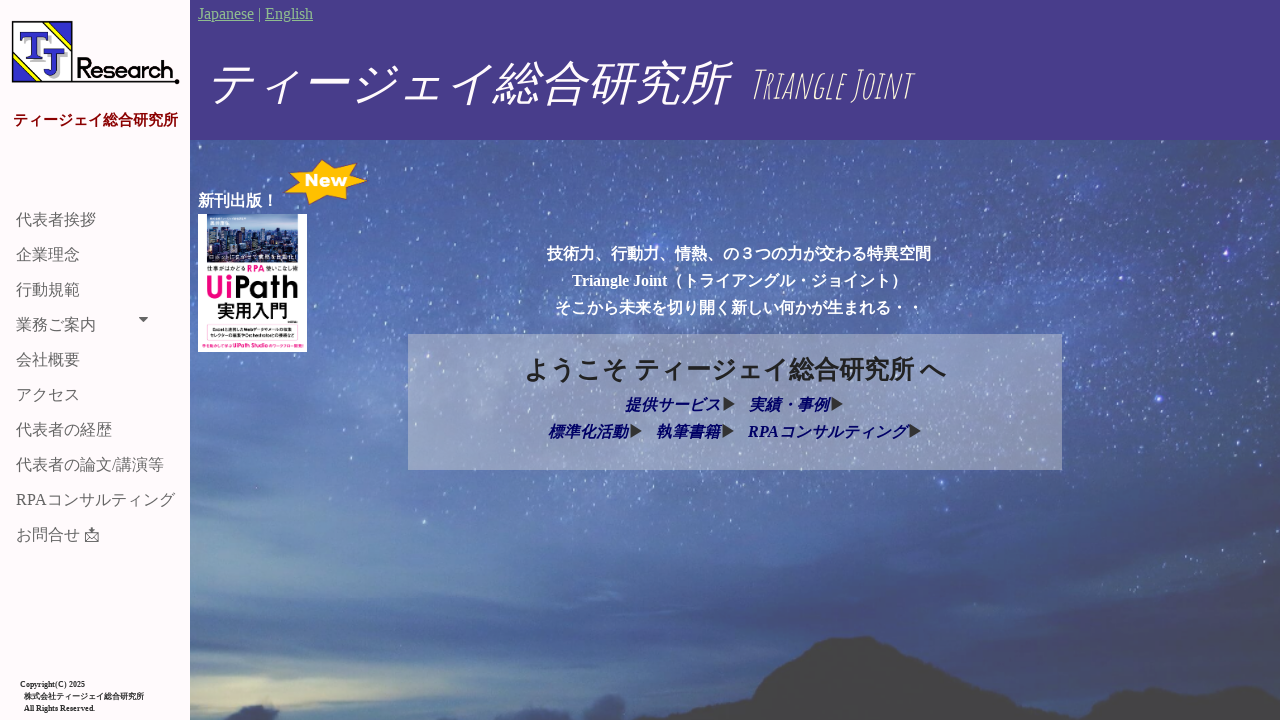

--- FILE ---
content_type: text/html
request_url: http://tj-research.com/
body_size: 4223
content:
<!DOCTYPE html>
<html lang="ja">
<head>
<!-- Global site tag (gtag.js) - Google Analytics -->
<script async src="https://www.googletagmanager.com/gtag/js?id=UA-163252796-1"></script>
<script>
  window.dataLayer = window.dataLayer || [];
  function gtag(){dataLayer.push(arguments);}
  gtag('js', new Date());

  gtag('config', 'UA-163252796-1');
</script>
<meta charset="utf-8" />
<meta name="viewport" content="width=device-width, initial-scale=1, maximum-scale=1, user-scalable=no">
<title>ティージェイ総合研究所</title>
<meta name="Description" content="官公庁、民間企業向けにXML、JSON、RDFなどを使ったデータ流通システムの設計、UiPathをはじめとしたRPAの導入をお手伝いします。" />
<meta name="Keywords" content="ティージェイ総合研究所,ティージェイ総合研究所,ティージェイ総合研究所,ティージェイ総研,ティージェイ総研,ティージェイ総研,ティージェイ,ティージェイ,ティージェイ,ティージェイ,TJ総合研究所,TJ総合研究所,TJ総合研究所,TJ総研,TJ総研,TJ総研,TJ Research,TJ Research,TJ Research" />
<link rel="stylesheet" href="css/style.css">
<link href='https://fonts.googleapis.com/css?family=Amatic+SC|Aladin' rel='stylesheet' type='text/css'><!--googlewebフォント-->
<link rel="stylesheet" href="https://maxcdn.bootstrapcdn.com/font-awesome/4.4.0/css/font-awesome.min.css"><!--アイコンwebフォント-->
<link rel="stylesheet" href="css/vertical-responsive-menu.css" /><!--レスポンシブメニュー-->
<link rel="stylesheet" href="css/vegas.min.css"><!--背景画像のスライドショー-->
<!--[if lt IE 9]>
<script src="http://html5shiv.googlecode.com/svn/trunk/html5.js"></script>
<script src="http://css3-mediaqueries-js.googlecode.com/svn/trunk/css3-mediaqueries.js"></script>
<![endif]-->
<!--javascript設定-->
<!-- OKUI 0208 コメント化-->
<!--<script src="http://ajax.googleapis.com/ajax/libs/jquery/2.0.2/jquery.min.js"></script> --><!--googleのCDN（ネットワーク経由でコンテンツを提供するサービス）よりjqueryをロード-->
<!--<script src="http://zeptojs.com/zepto.min.js"></script> --> <!--スマートフォン用に最適化されたjQuery互換ライブラリ-->
<!-- OKUI 0208 -->

<!-- OKUI 0208 -->
<script src="js/jquery-3.4.1.min.js"></script><!--googleのCDN（ネットワーク経由でコンテンツを提供するサービス）よりjqueryをロード-->
<script src="js/zepto.min.js"></script><!--スマートフォン用に最適化されたjQuery互換ライブラリ-->
<!-- OKUI 0208 -->


<script src="js/vegas.min.js"></script><!--背景画像のスライドショー-->
<script>
$(function() {
    $('.top_content_coverpage').vegas({
		 overlay: 0,
        transitionDuration: 5000,
        delay: 8000,
        slides: [{
            src: "images/slide2.jpg",
            transition: "zoomOut",
        }, {
            src: "images/slide1.jpg",
            transition: "random",
        }, {
            src: "images/slide3.jpg",
            transition: "random",
        }],
    });
});
</script>
<!--
<script>
$(function() {
    $('.top_content').vegas({
		 overlay: 0,
        transitionDuration: 5000,
        delay: 8000,
        slides: [{
            src: "images/slide1.jpg",
            transition: "swirlRight",
        }, {
            src: "images/slide2.jpg",
            transition: "zoomOut",
        }, {
            src: "images/slide3.jpg",
            transition: "swirlRight",
        }, {
            src: "images/slide4.jpg",
            animation: "random",
        }, {
            src: "images/slide5.jpg",
            animation: "kenburns",
        }],
    });
});
</script>
-->
<script src="js/vertical-responsive-menu.min.js" ></script><!--レスポンシブメニュー-->

<!-- OKUI -->
<script src="js/footerFixed.js"></script><!--フッター下部固定--> 
<!-- OKUI -->

<script src="js/scrolltopcontrol.js"></script><!--スクロールしながらページのトップに戻る-->

<script type="application/ld+json"> 
{ 
"@context":"https://schema.org", 
"@type":"Corporation", 
"name":"株式会社ティージェイ総合研究所", 
"alternateName":"TJ Research Inc.", 
"description":"官公庁、民間企業向けにXML、JSON、RDFなどを使ったデータ流通システムの設計をお手伝いします。", 
"foundingDate":"March,2020", 
"url":"https://www.tj-research.com",
"address":{ 
"@type":"PostalAddress", 
"addressLocality":"Tokyo", 
"addressRegion":"JP", 
"postalCode":"", 
"streetAddress":"" 
}  
} 
</script> 



</head>

<body>

<noscript>
<p>※このページはJavaScriptを使用しています。JavaScript設定を有効にしてご覧ください。</p>
</noscript>

<!-- okui -->
<!--　ヘッダー（サイト名やサイトの内容を示す部分）　-->
<header class="okui" style="color: #8fbc8f"><p>&nbsp;&nbsp;<a href="./index.html" style="color: #8fbc8f">Japanese</a>&nbsp;|&nbsp;<a href="./index-en.html" style="color: #8fbc8f">English</a></p>
  <!-- ロゴ（ページ左上のサイト名）　-->
  <div id="logo"  style="white-space: nowrap;">
    <p>&nbsp;&nbsp;&nbsp;&nbsp;<em style="font-size: 3em; color: #fffafc;">ティージェイ総合研究所</em>
<!--<img src="images/tj-name.png" width="60%" height="60%"/>&nbsp;&nbsp;-->&nbsp;&nbsp;&nbsp;&nbsp;<em style="font-size: 2.5em; font-family: 'Amatic SC', cursive; color: #fff8dc;">Triangle Joint</em></p> 
  </div>
</header>
<!-- okui -->


<!--ロゴ（ページ左上のサイト名）-->
<h1>
<a href="index.html" title="TJ Research"><img src="images/TJ-logo.png"/><strong>ティージェイ総合研究所</strong></a>
<!--
<a href="index.html" title="TJ Research"><img src="images/tj-logo.png" width="70%" height="70%"/></a>
-->
<!--
  <a href="index.html" title="TJ Research">TJ Research</a><br><br><img src="images/tj-logo.png" width="70%" height="70%"/>
-->
</h1>

<!--ナビゲーションメニュー-->

<!--width:768px以下の時のメニュー開ボタン-->

<button type="button" id="toggleMenu" class="toggle_menu">
<i class="fa fa-bars"></i>
</button>

<nav class="vertical_nav">
  <ul id="js-menu" class="menu">
    <li class="menu--item">
      <a href="messageFromPresident.html" class="menu--link" title="代表者挨拶">
      <span class="menu--label">&nbsp;&nbsp;&nbsp;&nbsp;代表者挨拶</span>
      </a>
    </li>
    <li class="menu--item">
      <a href="CorporateMission.html" class="menu--link" title="企業理念">
      <span class="menu--label">&nbsp;&nbsp;&nbsp;&nbsp;企業理念</span>
      </a>
    </li>
    <li class="menu--item">
      <a href="CodeOfConduct.html" class="menu--link" title="行動規範">
      <span class="menu--label">&nbsp;&nbsp;&nbsp;&nbsp;行動規範</span>
      </a>
    </li>
    <li class="menu--item  menu--item__has_sub_menu">
      <label class="menu--link">
        <span class="menu--label">&nbsp;&nbsp;&nbsp;&nbsp;業務ご案内</span>
      </label>
      <ul class="sub_menu">
        <li class="sub_menu--item">
          <a href="BusinessContent.html" class="sub_menu--link">&nbsp;&nbsp;&nbsp;&nbsp;&nbsp;提供サービス</a>
        </li>
        <li class="sub_menu--item">
          <a href="PastBusinesses.html" class="sub_menu--link">&nbsp;&nbsp;&nbsp;&nbsp;&nbsp;実績・事例</a>
        </li>
        <li class="sub_menu--item">
          <a href="StandardizationActivities.html" class="sub_menu--link">&nbsp;&nbsp;&nbsp;&nbsp;&nbsp;標準化活動</a>
        </li>
        <li class="sub_menu--item">
          <a href="Books.html" class="sub_menu--link">&nbsp;&nbsp;&nbsp;&nbsp;&nbsp;執筆書籍</a>
        </li>
      </ul>
    </li>
    <li class="menu--item">
      <a href="CorporateProfile.html" class="menu--link" title="会社概要">
      <span class="menu--label">&nbsp;&nbsp;&nbsp;&nbsp;会社概要</span>
      </a>
    </li>
    <li class="menu--item">
      <a href="Access.html" class="menu--link" title="アクセス">
      <span class="menu--label">&nbsp;&nbsp;&nbsp;&nbsp;アクセス</span>
      </a>
    </li>
    <li class="menu--item">
      <a href="CareerOfPresident.html" class="menu--link" title="代表者の経歴">
      <span class="menu--label">&nbsp;&nbsp;&nbsp;&nbsp;代表者の経歴</span>
      </a>
    </li>
    <li class="menu--item">
      <a href="PapersAndArticlesOfPresident.html" class="menu--link" title="代表者の論文/講演等">
      <span class="menu--label">&nbsp;&nbsp;&nbsp;&nbsp;代表者の論文/講演等</span>
      </a>
    </li>
    <li class="menu--item">
      <a href="RPAconsulting.html" class="menu--link" title="RPAコンサルティング">
      <span class="menu--label">&nbsp;&nbsp;&nbsp;&nbsp;RPAコンサルティング</span>
      </a>
    </li>
    <li class="menu--item">
      <a href="Contact.html" class="menu--link" title="お問い合わせ">
      <span class="menu--label">&nbsp;&nbsp;&nbsp;&nbsp;お問合せ&nbsp;&#x1F4E9;</span>
      </a>
    </li>
  </ul>
  <button id="collapse_menu" class="collapse_menu">
  </button>
</nav>

<!--ページ左下の表示-->
<!--
<p class="copyright">Copyright(C) 2021<br>
&nbsp;&nbsp;（株）ティージェイ総合研究所<br>&nbsp;&nbsp;All Rights Reserved.</p>
-->

<h4 class="copyright">Copyright(C) 2025<br>
&nbsp;&nbsp;株式会社ティージェイ総合研究所<br>&nbsp;&nbsp;All Rights Reserved.</h4>


<div class="top_wrapper" style="position: fixed;">
  <div class="top_content_coverpage" style="overflow: auto;">
<!-- OKUI -->
<!--    <img src="images/image1.png" width="15%" height="40%" style="position: fixed;"/>  -->
    <p style="position: fixed; z-index: 10000;"><br><br><br><br>&nbsp;&nbsp;<strong style="color:white;">新刊出版！</strong>&nbsp;<img src="images/New3-trans.png" width="8%" height="8%"/><br>
&nbsp;&nbsp;<a href="RPAconsulting.html" title="RPAコンサルティング"><img src="images/UIPath_cover_OL.png" width="10%" height="10%"/></a></p>
<!-- OKUI -->

    
    <!--ページのメイン部分-->
    <article>
      <section class="top_section">
<!--OKUI0616-->
<!--
<p>&nbsp;</p>
<p>&nbsp;</p>
<p>&nbsp;</p>
<p>&nbsp;</p>
<p>&nbsp;</p>
<p>&nbsp;</p>
<p>&nbsp;</p>
<p>&nbsp;</p>
-->
<!--OKUI0616-->
<p align="center" style="color:white; white-space: nowrap;">&nbsp;&nbsp;<strong>技術力、行動力、情熱、の３つの力が交わる特異空間<br>&nbsp;&nbsp;Triangle Joint（トライアングル・ジョイント）<br>&nbsp;&nbsp;そこから未来を切り開く新しい何かが生まれる・・</strong></p>
<p>&nbsp;</p>
<!--<h2 class="top_h2" style="text-align:center;">-->
  <div class="example" style="white-space: nowrap;">
    <img src="images/image1.png" width="100%" height="140%"/> 
    <p align="center"><strong style="color:#222222;">ようこそ ティージェイ総合研究所 へ</strong><br>
<a href="BusinessContent.html"><em style="color:#000066;">提供サービス</em>&#x25b6;</a>&nbsp;&nbsp;
<a href="PastBusinesses.html"><em style="color:#000066;">実績・事例</em>&#x25b6;</a><br>
<a href="StandardizationActivities.html"><em style="color:#000066;">標準化活動</em>&#x25b6;</a>&nbsp;&nbsp;
<a href="Books.html"><em style="color:#000066;">執筆書籍</em>&#x25b6;</a>&nbsp;&nbsp;
<a href="RPAconsulting.html"><em style="color:#000066;">RPAコンサルティング</em>&#x25b6;</a>
    </p>	
  </div>

<!--</h2>-->
<!--
          <table>
            <tr>
              <th style="border: none;">
                <a href="BusinessContent.html" class="sub_menu--link"><img src="images/業務案内ボタン.png" width="100%" height="100%"/></a>
              </th>
              <th style="border: none;">
                <a href="PastBusinesses.html" class="sub_menu--link"><img src="images/業務案内ボタン.png" width="100%" height="100%"/></a>
              </th>
              <th style="border: none;">
                <a href="StandardizationActivities.html" class="sub_menu--link"><img src="images/業務案内ボタン.png" width="100%" height="100%"/></a>
              </th>
              <th style="border: none;">
                <a href="Books.html" class="sub_menu--link"><img src="images/業務案内ボタン.png" width="100%" height="100%"/></a>
              </th>
            </tr>
          </table>
-->
      <!--    <img src="images/top.png" alt="toppage img"/> -->



      </section>
    </article>

<!-- OKUI start -->
<!--
<footer id="footer">
  <ul class="footerlink"><br>
    <li><a href="PrivacyPolicy.html">プライバシーポリシー</a></li>
    <li><a href="CoporateProfile.html">会社概要</a></li>
  </ul>
</footer>
-->
<!-- OKUI end -->
    
    <!-- / .topcontent --></div>
  <!-- / .toppagewrapper --></div>
  
</body>
</html>


--- FILE ---
content_type: text/css
request_url: http://tj-research.com/css/style.css
body_size: 5942
content:
@charset 'utf-8'; /*文字コード指定*/
/* ----- css reset(各ブラウザで指定されているスタイルを初期化)と全体設定 ----- */
body, div, dl, dt, dd, ul, ol, li, h1, h2, h3, h4, h5, h6, form, input, textarea, p, th, td, img {
	margin: 0; /*ボックス外側の余白(値1つは上下左右をまとめて指定)*/
	padding: 0; /*ボックス内側の余白(値1つは上下左右をまとめて指定)*/
	border: 0; /*境界線指定*/
}
html, body {
	height: 100%; /*領域の高さ指定*/
}
body {
	font-size: 65%; /*73%;*/ /*フォントサイズ指定(emはフォントの高さを１とした相対指定)*/
	line-height: 1.75; /*1.6;*/ /*行の高さ指定(数値のみの場合はfont-sizeの倍数)*/
	background: #fffafc; /*#fffaf0;*/ /*#fff5ee;*/ /*#fff8dc;*/ /*#fffafa*/ /*#fffaf0*/ /*#fffff0*/ /*#fffacd;*/ /*#fffff0;ivory */ /*#FFFFCC;*/ /*背景指定 元は#fff */
	font-family: 'メイリオ', Meiryo, 'ＭＳ Ｐゴシック', Osaka, 'ヒラギノ角ゴ Pro W3', 'Hiragino Kaku Gothic Pro'; /*フォントの種類指定(左から優先順位)*/
	color: #333; /*文字色指定*/
}

/* OKUI 0324 */
#logo {
margin-top: 1.5em;
}
dd {
margin-bottom: 0.5em;
}
/* OKUI 0324 */


ol, ul {
	list-style: none; /*リストマーカーの種類指定(noneはなし)*/
}
a {
	color: #333; /*文字色指定*/
}
a:hover {
	text-decoration: none; /*テキストの装飾指定(下線、上線など)(noneはなし)*/
}
.color1 {
	color: #990000; /*文字色指定*/
}
/*レイアウト設定*/

/* OKUI coverpage overlap start */

.example {/*親div*/
  position: relative;/*相対配置*/
  }

.example p {
    position: relative; /*絶対配置*/
    color: black;/*文字は黒*/
    z-index: 2000; /*ボックス重なり順序指定*/
    font-weight: bold;
  }

.example strong {
    font-size: 1.6em;
  }

.example em {
    font-size: 1.0em;
  }


.example img {
   position: absolute; /*絶対配置*/
   top: -14px;
   z-index: 1000; /*ボックス重なり順序指定*/

  }

.example p a img {
   position: relative; /*絶対配置*/
   z-index: 3000; /*ボックス重なり順序指定*/

  }


.example p a {
text-decoration: none;
}

.example p a:hover {
text-decoration: underline;
background-color:#ffffe0;
	/*アニメーション（ふわっと変化）設定*/
	-webkit-transition: 0.5s;
	-moz-transition: 0.5s;
	-ms-transition: 0.5s;
	-o-transition: 0.5s;
	transition: 0.5s;/*ここまでアニメーション設定*/
}


/* OKUI coverpage overlap end */







/* OKUI 0208 */


h2 em{
	font-size: 1.2em !important; /*フォントサイズ指定(emはフォントの高さを１とした相対指定)*/
}

h2 strong{
	font-size: 1.6em !important; /*フォントサイズ指定(emはフォントの高さを１とした相対指定)*/
}


h2.top_h2 em{
	font-size: 0.7em !important; /*フォントサイズ指定(emはフォントの高さを１とした相対指定)*/
}

h2.top_h2 strong{
	font-size: 1.0em !important; /*フォントサイズ指定(emはフォントの高さを１とした相対指定)*/
}


dl {
	font-size: 1.5em !important; /*フォントサイズ指定(emはフォントの高さを１とした相対指定)*/
}



/* OKUI 0208 */










/* OKUI start */


table {
  border-collapse: collapse;
}
table th, table td {
  border: solid 1px black;
  /*実線 1px 黒*/
  padding: 10px 10px 10px 10px; /* OKUI 0208 */
}


/* ----- ヘッダー(ページの一番上の部分) ----- */

header {
	position: relative; /*ボックスの配置方法(relativeは相対位置配置)*/
	width: 100%; /*幅指定(100%は画面横幅いっぱいに表示)*/
	height: 30px; /*領域の高さ指定*/
	/*グラデーション設定*/
	background: #4173a6; /* Old browsers */
	background: -moz-linear-gradient(top,  #4173a6 0%, #274789 100%); /* FF3.6+ */
	background: -webkit-gradient(linear, left top, left bottom, color-stop(0%,#4173a6), color-stop(100%,#274789)); /* Chrome,Safari4+ */
	background: -webkit-linear-gradient(top,  #4173a6 0%,#274789 100%); /* Chrome10+,Safari5.1+ */
	background: -o-linear-gradient(top,  #4173a6 0%,#274789 100%); /* Opera 11.10+ */
	background: -ms-linear-gradient(top,  #4173a6 0%,#274789 100%); /* IE10+ */
	background: linear-gradient(to bottom,  #4173a6 0%,#274789 100%); /* W3C */
	filter: progid:DXImageTransform.Microsoft.gradient( startColorstr='#4173a6', endColorstr='#274789',GradientType=0 ); /* IE6-9 */
	/*ここまでグラデーション設定*/
}

header.okui {
	/* width: 100%; 幅指定(100%は画面横幅いっぱいに表示)*/
	height: 140px; /*領域の高さ指定*/
	margin-right: 10px; /*OKUI OKUI OKUI*/
        /* background-color: #999900; */ /*元は#99cc00;*/
        background-color: #483d8b;
}

header.okui-relative {
/* okui */
/*	position: relative;*/ /*ボックスの配置方法(relativeは相対位置配置) */
/* okui */

	/* width: 100%; 幅指定(100%は画面横幅いっぱいに表示)*/
	height: 140px; /*領域の高さ指定*/
	margin-right: 10px; /*OKUI OKUI OKUI*/
        /* background-color: #999900; */ /*元は#99cc00;*/
        background-color: #483d8b;
}



#logo a {
	color:#000; /*文字色指定*/
	font-weight: normal; /*フォントの太さ指定(normalは標準)*/
	font-size: 2em; /*フォントサイズ指定(emはフォントの高さを１とした相対指定)*/
	font-family: 'Ceviche One', cursive; /*フォントの種類指定(googleのwebフォント)*/
}

#logo a:hover {
	color:#ccc; /*文字色指定*/
	/*アニメーション（ふわっと変化）設定*/
	-webkit-transition: 0.5s;
	-moz-transition: 0.5s;
	-ms-transition: 0.5s;
	-o-transition: 0.5s;
	transition: 0.5s;/*ここまでアニメーション設定*/
}

/* OKUI end */




/* OKUI access start*/

/* ----- コンテンツ ----- */

.post {
	/*width: 800px;*/ /*幅指定*/
	margin: 180px 40px 50px 220px; /*ボックス外側の余白*/
	/* margin: 60px 30px;*/ /*ボックス外側の余白(値2つは左から上下,左右の値)*/
}

.post h2 {
	font-size: 2.5em; /*3em;*/ /*フォントサイズ指定(emはフォントの高さを１とした相対指定)*/
	margin-bottom: 30px; /*ボックス外側下の余白*/
	border-bottom: solid 1px #aaa; /*境界線の一括指定(solidは1本線,線の太さ,線の色)*/
}

.post ul {
	margin-left: 80px; /*ボックス外側左の余白*/
}

.post li {
	padding-left: 15px; /*ボックス内側左の余白*/
	line-height: 30px; /*行の高さ指定*/
}
iframe {
	margin-top: 60px; /*ボックス外側上の余白*/
}

/* ----- テーブル設定1 ----- */

.ta1 {
	width: 700px; /*幅指定*/
	border-collapse: collapse; /*境界線の表示指定(collapseは重ねて表示)*/
	margin: 0 auto; /*ボックス外側の余白(値2つは左から上下,左右の値(左右autoで中央配置))*/
}

.ta1 th, td {
	border: none; /*境界線の一括指定(noneはなし)*/
	font-weight: normal; /*フォントの太さ指定(normalは標準)*/
	text-align: left; /*行の水平方向の揃え方(leftは左寄せ)*/
}

.ta1 h2 {
	font-size: 2em; /*フォントサイズ指定(emはフォントの高さを１とした相対指定)*/
	font-weight: normal; /*フォントの太さ指定(normalは標準)*/
	border: none; /*境界線の一括指定(noneはなし)*/
	padding: 0 0 10px 30px; /*ボックス内側の余白(値4つは左から上,右,下,左の値)*/
}

.ta1 img {
	border: solid 1px #ddd; /*境界線の一括指定(solidは1本線,線の太さ,線の色)*/
	margin-bottom: 50px; /*ボックス外側下の余白*/
}
.ta1 p {
	padding-left: 30px; /*ボックス内側左の余白*/
}
.price {
	padding: 30px 0 0 30px; /*ボックス内側の余白(値4つは左から上,右,下,左の値)*/
	font-size: 1.3em; /*フォントサイズ指定(emはフォントの高さを１とした相対指定)*/
}

/* ----- テーブル設定2 ----- */

.ta2 {
	width: 600px; /*幅指定*/
	border-collapse: collapse; /*境界線の表示指定(collapseは重ねて表示)*/
	margin: 0 auto; /*ボックス外側の余白(値2つは左から上下,左右の値(左右autoで中央配置))*/
}

.ta2 th, td {
	border: none; /*境界線の一括指定(noneはなし)*/
	font-weight: normal; /*フォントの太さ指定(normalは標準)*/
	text-align: left; /*行の水平方向の揃え方(leftは左寄せ)*/
}
.ta2 p {
	font-size: 1.0em /*1.5em;*/ /*フォントサイズ指定(emはフォントの高さを１とした相対指定)*/
}





/* OKUI access end*/


/* OKUI footer start */

footer {
	clear: both;
	position: relative;
	width: auto;
	height: 75px;
	margin-left: 0;
	background: #483d8b;
}

footer ul {
	margin-left: 20px;
}

/*フッターの内容*/
.footerlink {
	top: 5px;
	left: 5px;
}
.footerlink li {
	line-height: 20px;
}
/*著作権表示*/
.copyrightOKUI {
	bottom: 5px;
	right: 5px;
}

/* OKUI footer end */






.top_wrapper {
	float: right; /*要素を左か右に寄せて配置(rightは右に寄せる)*/
	width: 100%; /*幅指定(100%は画面横幅いっぱいに表示)*/
	height: 100%; /*領域の高さ指定*/
}
.top_content {
	margin-top: 130px; /*OKUI OKUI OKUI*/
	/* margin-right: 10px; OKUI OKUI OKUI*/
	margin-left: 200px; /* OKUI 200px;*/ /*ボックス外側左の余白*/
	height: 100%; /*領域の高さ指定*/

/* OKUI 0208 */
	padding-left: 30px; padding-right: 20px;

/* OKUI 0208 */

}

/* OKUI 0204 */
.top_content_coverpage {
	margin-top: 50px; /*OKUI OKUI OKUI*/
	/* margin-right: 10px; OKUI OKUI OKUI*/
	margin-left: 190px;  /*200px;*/ /*ボックス外側左の余白*/ /* ここを修正 */
	height: 100%; /*領域の高さ指定*/
}

/* OKUI 0204 */

.wrapper {
	width: 100%; /*幅指定(100%は画面横幅いっぱいに表示)*/
	margin: auto; /*ボックス外側の余白*/
	height: 100%; /*領域の高さ指定*/
	/*overflow: hidden;*/ /*floatの解除*/
}
.main {
	width: 100%; /*幅指定(100%は画面横幅いっぱいに表示)*/
	float: left; /*要素を左か右に寄せて配置(leftは左に寄せる)*/
	margin-right: -340px; /*ボックス外側右の余白*/
}
.content {
	width: 100%; /*幅指定(100%は画面横幅いっぱいに表示)*/
	float: right; /*要素を左か右に寄せて配置(rightは右に寄せる)*/
	margin-left: -190px; /* -200px;*/ /*ボックス外側左の余白*/ /* ここを修正 */
}
.content_inner {
	 /*margin: 180px 40px 50px 220px;*/ /*ボックス外側の余白*/

	margin-top: 180px;
	margin-bottom: 50px;
        padding-left: 220px;
        padding-right: 40px;
        overflow-x: hidden;

}
/*header　ページ上の内容*/

header {
	position: fixed; /*ボックスの配置方法(fixedは固定)*/
	top: 0; /*上からの距離(positionで指定している場合に適用)*/
	left: 190px; /*200px;*/ /*左からの距離(positionで指定している場合に適用)*/  /*ここを修正*/
	right: 340px; /*左からの距離(positionで指定している場合に適用)*/
	height: 100px; /*領域の高さ指定*/
	background: #fff; /*背景指定*/
	z-index: 1000; /*ボックス重なり順序指定*/
}
/*左上のロゴ*/

h1 {
	position: fixed; /*ボックスの配置方法(fixedは固定)*/
	top: 10px; /*上からの距離(positionで指定している場合に適用)*/  /*OKUI OKUI OKUI*/
	left: 0; /*左からの距離(positionで指定している場合に適用)*/
	font-family: 'Amatic SC', cursive; /*フォントの種類指定(googleのwebフォント)*/
	font-size: 4em; /*フォントサイズ指定(emはフォントの高さを１とした相対指定)*/
	line-height: 40px; /*行の高さ指定(数値のみの場合はfont-sizeの倍数)*/
	text-align: center; /*行の水平方向の揃え方(centerは中央揃え)*/
	padding: 10px; /*ボックス内側の余白*/
	width: 190px; /*200px;*/ /*幅指定*/ /* ここを修正 */
}
h1 a {
	color: #8b0000; /*文字色指定*/
	text-decoration: none; /*テキストの装飾指定(下線、上線など)(noneはなし)*/
}
h1 a:hover {
	/*時間的変化指定*/
	-webkit-transition: 0.5s;
	-moz-transition: 0.5s;
	-ms-transition: 0.5s;
	-o-transition: 0.5s;
	transition: 0.5s; /*ここまで時間的変化指定*/
	/*透明度設定*/
	opacity: 0.6;
	filter: alpha(opacity=60);
	-moz-opacity: 0.6; /*ここまで透明度設定*/
}



h1 a img{
	width: 100%; 
	height: 100%; 
}


h1 a strong{
        font-family: Arial;
	font-size: 0.35em; 
}

h1 a strong:before {
	content: "\A" ;
	white-space: pre ;
}

/* 20200224 OKUI */
h1 a {
	line-height: 0.1em ;
}
/* 20200224 OKUI */




/*中央上の見出し*/

header h2 {
	font-size: 4em; /*フォントサイズ指定(emはフォントの高さを１とした相対指定)*/
	font-weight: normal; /*フォントの太さ指定(normalは標準)*/
	font-family: 'Norican', cursive; /*フォントの種類指定(左から優先順位)*/
	text-align: center; /*行の水平方向の揃え方(centerは中央揃え)*/
}
/*メインの内容*/

.top_section {
	margin: 190px auto 0; /* margin: 200px auto 0;*/ /*ボックス外側の余白*/ /* ここを修正 */
 	width: 60%; /*幅指定(100%は画面横幅いっぱいに表示)*/
}
.top_h2 img {
/*	width: 100%; */ /*幅指定(100%は画面横幅いっぱいに表示)*/
}
article {
	width: 100%; /*幅指定(100%は画面横幅いっぱいに表示)*/
}
article h3 {
	font-size: 2em; /*フォントサイズ指定(emはフォントの高さを１とした相対指定)*/
	font-weight: normal; /*フォントの太さ指定(normalは標準)*/
	margin-bottom: 10px; /*ボックス外側下の余白*/
}
article li, p {
	font-size: 1.5em; /*フォントサイズ指定(emはフォントの高さを１とした相対指定)*/
}
section {
	margin: 0 auto; /*ボックス外側の余白*/
	width: 60%; /*幅指定(100%は画面横幅いっぱいに表示)*/
}
/*左下の内容*/

/* オリジナル指定
.copyright {
	font-size: 0.9em;
	line-height: 15px;
	position: fixed;
	bottom: 20px;
	left: 20px;
	width: 180px;
}

*/

/* OKUI */
.copyright {
	font-size: 0.8em; /*フォントサイズ指定(emはフォントの高さを１とした相対指定)*/
	line-height: 12px; /*行の高さ指定(数値のみの場合はfont-sizeの倍数)*/
	position: fixed; /*ボックスの配置方法(fixedは固定)*/
	bottom: 5px; /*下からの距離(positionで指定している場合に適用)*/
	left: 20px; /*左からの距離(positionで指定している場合に適用)*/
	width: 180px; /*幅指定*/
}
/* OKUI */


/*googlesearch*/

.search {
	width: 300px; /*幅指定*/
	position: fixed; /*ボックスの配置方法(fixedは固定)*/
	top: 20px; /*上からの距離(positionで指定している場合に適用)*/
	right: 20px; /*右からの距離(positionで指定している場合に適用)*/
}
.search input[type="text"] {
	width: 80%; /*幅指定(100%は画面横幅いっぱいに表示)*/
	padding: 8px !important; /*ボックス内側の余白*/
	font-size: 1.5em; /*フォントサイズ指定(emはフォントの高さを１とした相対指定)*/
	/*ボックス角丸設定*/
	border-radius: 5px 0 0 5px;
	-moz-border-radius: 5px 0 0 5px;
	-webkit-border-radius: 5px 0 0 5px; /*ここまでボックス角丸設定*/
	font-weight: bold; /*フォントの太さ指定(boldは太字)*/
	/*ボックス境界線設定*/
	border-top: 1px solid #a5a5a5;
	border-left: 1px solid #a5a5a5;
	border-bottom: 1px solid #a5a5a5;
	border-right: none !important; /*ボックス境界線設定*/
}
.search button {
	width: 20%; /*幅指定(100%は画面横幅いっぱいに表示)*/
	/*背景グラデーション指定*/
	background: -webkit-gradient(linear, left top, left bottom, color-stop(0.00, #fff), color-stop(1.00, #cecece));
	background: -webkit-linear-gradient(#fff, #cecece);
	background: -moz-linear-gradient(#fff, #cecece);
	background: -o-linear-gradient(#fff, #cecece);
	background: -ms-linear-gradient(#fff, #cecece);
	background: linear-gradient(#fff, #cecece); /*ここまで背景グラデーション指定*/
	border: 1px solid #a5a5a5; /*境界線の一括指定*/
	padding: 7px; /*ボックス内側の余白*/
	color: #666; /*文字色指定*/
	font-size: 1.5em; /*フォントサイズ指定(emはフォントの高さを１とした相対指定)*/
	border-radius: 0 5px 5px 0;
	-moz-border-radius: 0 5px 5px 0;
	-webkit-border-radius: 0 5px 5px 0;
	cursor: pointer; /*マウスカーソルの形状指定(pointerはリンクカーソル)*/
}
.search button:hover {
	/*透明度設定*/
	opacity: 0.7;
	filter: alpha(opacity=70);
	-moz-opacity: 0.7; /*ここまで透明度設定*/
	/*時間的変化指定*/
	-webkit-transition: 0.5s;
	-moz-transition: 0.5s;
	-ms-transition: 0.5s;
 -o-transition: 0.s;
	transition: 0.5s; /*ここまで時間的変化指定*/
}
/*右側の内容*/

.right_content {
	position: fixed; /*ボックスの配置方法(fixedは固定)*/
	top: 120px; /*上からの距離(positionで指定している場合に適用)*/
	right: 20px; /*右からの距離(positionで指定している場合に適用)*/
	width: 200px; /*幅指定*/
}
.ad {
	width: 200px; /*幅指定*/
	height: 200px; /*領域の高さ指定*/
	background: #ff4500; /*背景指定*/
}
/*ページトップに戻るアイコン*/

.pagetop:hover {
	/*時間的変化指定*/
	-webkit-transition: 0.5s;
	-moz-transition: 0.5s;
	-ms-transition: 0.5s;
	-o-transition: 0.5s;
	transition: 0.5s; /*ここまで時間的変化指定*/
	color: #000; /*文字色指定*/
	/*透明度設定*/
	opacity: 0.6;
	filter: alpha(opacity=60);
	-moz-opacity: 0.6; /*ここまで透明度設定*/
}

/* OKUI 0208*/

td, th {
	font-size: 1.5em !important; /*フォントサイズ指定(emはフォントの高さを１とした相対指定)*/
}

/* OKUI */



/*レスポンシブ設定*/

@media screen and (max-width: 768px) {


/* OKUI 0324 */
#logo {
margin-top: 0.5em;
}
/* OKUI 0324 */



.example strong {
    font-size: 1.35em;
  }

.example em {
    font-size: 1.0em;
  }








/* OKUI */

/*
img {
     width: 35%; height: 35%;
}
*/

strong img {
     width: 100%; height: 100%;
}


header.okui {
/* OKUI 0130 */
        position: fixed; /*ボックスの配置方法(fixedは固定)*/
/* OKUI 0130 */


/* ここで上のマージンを調節 20200221*/
	top: 50px; /*上からの距離(positionで指定している場合に適用)*/
/* ここで上のマージンを調節 20200221*/


	/* width: 100%; 幅指定(100%は画面横幅いっぱいに表示)*/
	height: 100px; /*領域の高さ指定*/
	margin-right: 10px; /*OKUI OKUI OKUI*/
        /* background-color: #999900; */ /*元は#99cc00;*/
        background-color: #483d8b;
        font-size: 70% /* 75%; */
}



header.okui-relative {
/* okui */
/*	position: relative; */ /*ボックスの配置方法(relativeは相対位置配置)*/

        position: fixed; /*ボックスの配置方法(fixedは固定)*/

/* ここで上のマージンを調節*/
	top: 50px; /*上からの距離(positionで指定している場合に適用)*/
/* ここで上のマージンを調節*/


/* okui */

	/* width: 100%; 幅指定(100%は画面横幅いっぱいに表示)*/
	height: 100px; /*領域の高さ指定*/


	margin-right: 10px; /*OKUI OKUI OKUI*/

        /* background-color: #999900; */ /*元は#99cc00;*/
        background-color: #483d8b;

        font-size: 160%; /* 200%; */




}

/* 20200224 OKUI */
header.okui-relative p a {
        font-size: 60%;
}

header.okui-relative p em {
        font-size: 60%;
}

/* 20200224 OKUI */


/* OKUI */



h2 em{
	font-size: 1.0em !important; /*フォントサイズ指定(emはフォントの高さを１とした相対指定)*/
}

/* OKUI 20200216 10:30 */
h2 em:before {
	content: "\A      " ;
	white-space: pre ;
}
/* OKUI 20200216 10:30 */


h2 strong{
	font-size: 1.2em !important; /*フォントサイズ指定(emはフォントの高さを１とした相対指定)*/
}


h3, p, ol, li, th, td, dl {
	font-size: 1.2em !important; /*フォントサイズ指定(emはフォントの高さを１とした相対指定)*/
}

/* OKUI 0209 */
ul li {
	font-size: 1.0em !important; /*フォントサイズ指定(emはフォントの高さを１とした相対指定)*/
}
/* OKUI 0209 */


.top_wrapper {
	padding-top: 50px; /*ボックス内側上の余白*/
}
.top_content {

margin-left: 10px; /*ボックス外側左の余白*/

	margin-top: 100px; /*ボックス外側左の余白*/

	padding-right: 20px; /*ボックス内側右の余白*/
}
/* OKUI 0204 */
.top_content_coverpage {
	margin-left: 0px; /*ボックス外側左の余白*/

	margin-top: 80px; /*ボックス外側左の余白*/

	padding-right: 20px; /*ボックス内側上の余白*/

/* OKUI 0208 */

font-size: 85%;


/* OKUI 0208 */


}
/* OKUI 0204 */

.top_wrapper_okui {

	position: fixed; /*ボックスの配置方法(fixedは固定)*/

	margin-top: 120px; /*ボックス外側左の余白*/

	padding-top: 50px; /*ボックス内側上の余白*/
}
.top_content_okui {

	position: fixed; /*ボックスの配置方法(fixedは固定)*/

	margin-left: 0px; /*ボックス外側左の余白*/
}






h1 {
	position: fixed; /*ボックスの配置方法(fixedは固定)*/
	top: 5px; /*上からの距離(positionで指定している場合に適用)*/
	left: 50px; /*左からの距離(positionで指定している場合に適用)*/
	font-size: 2.5em; /*フォントサイズ指定(emはフォントの高さを１とした相対指定)*/
	width: auto; /*幅指定*/
	padding: 0; /*ボックス内側の余白*/
}
header {
	position: fixed; /*ボックスの配置方法(fixedは固定)*/
	top: 90px; /*上からの距離(positionで指定している場合に適用)*/
	left: 0; /*左からの距離(positionで指定している場合に適用)*/
	right: 0; /*左からの距離(positionで指定している場合に適用)*/
	height: 50px; /*領域の高さ指定*/
}

.mov_header {
	position: fixed; /*ボックスの配置方法(fixedは固定)*/
	top: 0; /*上からの距離(positionで指定している場合に適用)*/
	left: 0; /*左からの距離(positionで指定している場合に適用)*/
	width: 100%; /*幅指定(100%は画面横幅いっぱいに表示)*/
	height: 50px; /*領域の高さ指定*/
	z-index: 1000; /*ボックス重なり順序指定*/

/*	background: #fff; */ /*背景指定*/

/* background: #fffaf0; */ /* OKUI 20200216 */

 background: #fffafc;  /* OKUI 20200322 */

}


.mov_header2 {
	position: fixed; /*ボックスの配置方法(fixedは固定)*/
	top: 50px; /*上からの距離(positionで指定している場合に適用)*/
	left: 0; /*左からの距離(positionで指定している場合に適用)*/
	width: 100%; /*幅指定(100%は画面横幅いっぱいに表示)*/
	height: 50px; /*領域の高さ指定*/
	z-index: 2000; /*ボックス重なり順序指定*/
	background: #fff; /*背景指定*/
}
header h2 {
	font-size: 2.5em; /*フォントサイズ指定(emはフォントの高さを１とした相対指定)*/
}
.wrapper {
	overflow: visible; /*floatの解除を初期値に戻す*/
}
.content {
	width: 100%; /*幅指定(100%は画面横幅いっぱいに表示)*/
	float: none; /*要素を左か右に寄せて配置(noneはなし)*/
	margin: 180px 0 20px; /*ボックス外側の余白*/
}
.content_inner {
	padding-left: 20px; /* margin-left: 20px;*/ /*ボックス外側の余白*/
	padding-right: 20px; /* margin-right: 20px;*/ /*ボックス外側の余白*/
        overflow-x: visible;
}

.post {
	margin-left: 20px;/*ボックス外側の余白*/
	margin-right: 20px;/*ボックス外側の余白*/
}




article h3 {
	font-size: 1.5em; /*フォントサイズ指定(emはフォントの高さを１とした相対指定)*/
}
.top_section {
	margin: 100px auto 0; /*ボックス外側の余白*/
	width: 80%; /*幅指定(100%は画面横幅いっぱいに表示)*/
}
section {
	width: 90%; /*幅指定(100%は画面横幅いっぱいに表示)*/
}
form {
	width: 100%; /*幅指定(100%は画面横幅いっぱいに表示)*/
}
.search {
	position: fixed; /*ボックスの配置方法(fixedは固定)*/
	top: 50px; /*上からの距離(positionで指定している場合に適用)*/
	left: 5%; /*左からの距離(positionで指定している場合に適用)*/
	width: 90%; /*幅指定(100%は画面横幅いっぱいに表示)*/
}
.search input[type="text"] {
	padding: 10px !important; /*ボックス内側の余白*/
	width: 85%; /*幅指定(100%は画面横幅いっぱいに表示)*/
	font-size: 1.2em; /*フォントサイズ指定(emはフォントの高さを１とした相対指定)*/
	font-weight: normal; /*フォントの太さ指定(normalは標準)*/
}
.search button {
	width: 15%; /*幅指定(100%は画面横幅いっぱいに表示)*/
	padding: 10px; /*ボックス内側の余白*/
	font-size: 1.2em; /*フォントサイズ指定(emはフォントの高さを１とした相対指定)*/
}
.right_content {
	clear: both; /*floatの回り込み解除*/
	position: static; /*ボックスの配置方法(staticは指定なし)*/
	margin: 20px auto; /*ボックス外側上の余白*/
}
.copyright {
	width: 220px; /*幅指定*/
	/*透明度設定*/
	opacity: 0.3;
	filter: alpha(opacity=30);
	-moz-opacity: 0.3; /*ここまで透明度設定*/
}

h1 a img{
	width: 81px; 
	height: 31.04px; 
/*	width: 70px; 
	height: 35px;*/ 
}

h1 a strong {
        font-family: Arial;
	font-size: 0.7em;
}


h1 a strong:before {
	content: "   " ;
}





}

@media screen and (min-width: 787px) and (max-width: 1200px) {
section {
	width: 90%; /*幅指定(100%は画面横幅いっぱいに表示)*/
}
}


--- FILE ---
content_type: text/css
request_url: http://tj-research.com/css/vertical-responsive-menu.css
body_size: 1691
content:

/*
=========================
Vertical Reponsive Menu
=========================
*/
/* line 6, sass/import/mixins.scss */
.vertical_nav, .collapse_menu .collapse_menu--icon {
	-moz-transition: all 0.3s ease-out;
	-webkit-transition: all 0.3s ease-out;
	transition: all 0.3s ease-out;
	z-index: 9999;
}

/* line 14, sass/vertical-responsive-menu.scss */
* {
	box-sizing: border-box;
}

/* line 26, sass/vertical-responsive-menu.scss */
:focus, :active {
	outline: none;
}

/* line 32, sass/vertical-responsive-menu.scss */
.toggle_menu {
	position: fixed;
	top: 0;
	left: 0;
	z-index: 1000;
	display: block;
	width: 50px;
	height: 50px;
	line-height: 50px;
	padding: 0;
	background: none;
	border: 0;
	text-align: center;
	cursor: pointer;
}

/* line 44, sass/vertical-responsive-menu.scss */
.toggle_menu i {
	display: block;
	font-size: 28px;
}

/* line 52, sass/vertical-responsive-menu.scss */
.vertical_nav {
	position: fixed;
	left: -190px; /*-200px;*/ /* ここを修正 */
	top: 50px;
	bottom: 0px;
	width: 190px; /* 200px; */ /* ここを修正 */
		background: #fffaf0; /*#fff;*/ /* OKUI */

}

/* line 63, sass/vertical-responsive-menu.scss */
.vertical_nav__closed {
	left: -190px; /* -200px */ !important; /* ここを修正 */
}

/* line 67, sass/vertical-responsive-menu.scss */
.vertical_nav__opened {
	left: 0px !important;/*box-shadow: rgba(0, 0, 0, 0.4) -30px 0 30px 30px;*/
}

/* line 73, sass/vertical-responsive-menu.scss */
.menu {
	position: absolute;
	top: 0;
	bottom: 40px;
	overflow-y: auto;
	width: 100%;
	margin: 0;
	padding: 0;
	list-style-type: none;
}

/* line 84, sass/vertical-responsive-menu.scss */
.menu--item {
	position: relative;
	min-height: 30px;
	line-height: 30px;
	padding-left: 20px;
}

/* line 90, sass/vertical-responsive-menu.scss */
/*
.menu--item__has_sub_menu .menu--link:after {
	position: absolute;
	top: 0;
	right: 15px;
	height: 30px;
	line-height: 30px;
	font-family: "FontAwesome";
	content: "\f0d7";
}
*/

.menu--item__has_sub_menu .menu--link:after {
	position: absolute;
	top: 0;
	right: 60px;
	height: 30px;
	line-height: 30px;
	font-family: "FontAwesome";
	content: "\f0d7"; 
}
















/* line 100, sass/vertical-responsive-menu.scss */
.menu--subitens__opened {
	background: #fffaf0; /* OKUI */ /* 元は白　#fff;*/ /*テストで#ccc;もやってみた*/
	color: #fff;
}

/* line 103, sass/vertical-responsive-menu.scss */
.menu--subitens__opened .menu--link {
	 color: #000; 
/*	 color: #fff;      OKUI */ 
}

/* OKUI LAST LAST */
.menu--subitens__opened .menu--link:after {
	position: absolute;
	top: 0;
	right: 60px;
	height: 30px;
	line-height: 30px;
	font-family: "FontAwesome";
	content: "\f0d8"; 
}

/* OKUI LAST LAST */







/* line 107, sass/vertical-responsive-menu.scss */
.menu--subitens__opened .sub_menu {
	display: block;
}

/* line 113, sass/vertical-responsive-menu.scss */
.menu--link {
	display: block;
	overflow: hidden;
	font-size: 1.2em;
	text-decoration: none;
	color: #666;
	font-weight: 400;
	white-space: nowrap;
	cursor: pointer;
}

/* line 123, sass/vertical-responsive-menu.scss */


.menu--link:hover, .menu--link:hover .menu--label {

background-color: #f5deb3;

/*
text-decoration: underline; 
*/
	/*時間的変化指定*/
	-webkit-transition: 0.5s;
	-moz-transition: 0.5s;
	-ms-transition: 0.5s;
	-o-transition: 0.5s;
	transition: 0.5s; /*ここまで時間的変化指定*/
	/*透明度設定*/
	opacity: 0.6;
	filter: alpha(opacity=60);
	-moz-opacity: 0.6; /*ここまで透明度設定*/
}






/* line 131, sass/vertical-responsive-menu.scss */
.menu--icon {
	display: block;
	float: left;
	width: 50px;
	height: 40px;
	line-height: 40px;
	font-size: 20px;
}

/* line 140, sass/vertical-responsive-menu.scss */
.menu--label {
	display: block;
	height: 35px;
	line-height: 40px;
}

/* line 148, sass/vertical-responsive-menu.scss */
.sub_menu {
	display: none;
	overflow: hidden;
	padding-left: 0;
	list-style: none;
}

/* line 154, sass/vertical-responsive-menu.scss */
.sub_menu--link {
	display: block;
	padding-left: 10px;
	padding-right: 16px;
	font-size: 80%;
	color: #000066;
	text-decoration: none;
}

/* line 162, sass/vertical-responsive-menu.scss */
.sub_menu--link:hover {

background-color: #f5deb3;


/* text-decoration: underline;*/ /* OKUI 20200216 */


	/*時間的変化指定*/
	-webkit-transition: 0.5s;
	-moz-transition: 0.5s;
	-ms-transition: 0.5s;
	-o-transition: 0.5s;
	transition: 0.5s; /*ここまで時間的変化指定*/
	/*透明度設定*/
	opacity: 0.6;
	filter: alpha(opacity=60);
	-moz-opacity: 0.6; /*ここまで透明度設定*/
}


/* line 168, sass/vertical-responsive-menu.scss */
.sub_menu--link__active {
	color: #000;
	font-weight: 500;
}

/* line 176, sass/vertical-responsive-menu.scss */
.collapse_menu {
	display: none;
}

@media (min-width: 768px) {

/* line 193, sass/vertical-responsive-menu.scss */
.vertical_nav {
	position: fixed;
	left: 0; 
	right: 0;
	top: 200px;
	background: none; 
	width: 190px; /*200px;*/ /* ここを修正 */
	text-align: left; /* OKUI */
}

/* line 197, sass/vertical-responsive-menu.scss */
.toggle_menu {
	display: none;
}
/* OKUI OKUI
.menu--item {
	position: relative;
	min-height: 50px;
	line-height: 50px;
	padding: 0;
}
*/
/* OKUI OKUI */
.menu--item {
	position: relative;
	min-height: 25px; /* OKUI サブ項目の間隔*/
	line-height: 25px; /* OKUI */
	padding: 0;
}
/* OKUI OKUI */

.menu--link {
	font-size: 1.5em;
}

.sub_menu--link {
	font-size: 1.2em;
}

/* OKUI */
.menu--item__has_sub_menu .menu--link:after {
/*	display: none; */
	position: absolute;
	top: 0;
	right: 42px;
	height: 30px;
	line-height: 30px;
	font-family: "FontAwesome";
	content: "\f0d7";   /* 下矢印 */
}

/* OKUI LAST LAST */
.menu--subitens__opened .menu--link:after {
	position: absolute;
	top: 0;
	right: 42px;
	height: 30px;
	line-height: 30px;
	font-family: "FontAwesome";
	content: "\f0d8";  /* 上矢印 */
}


/* OKUI */


}
